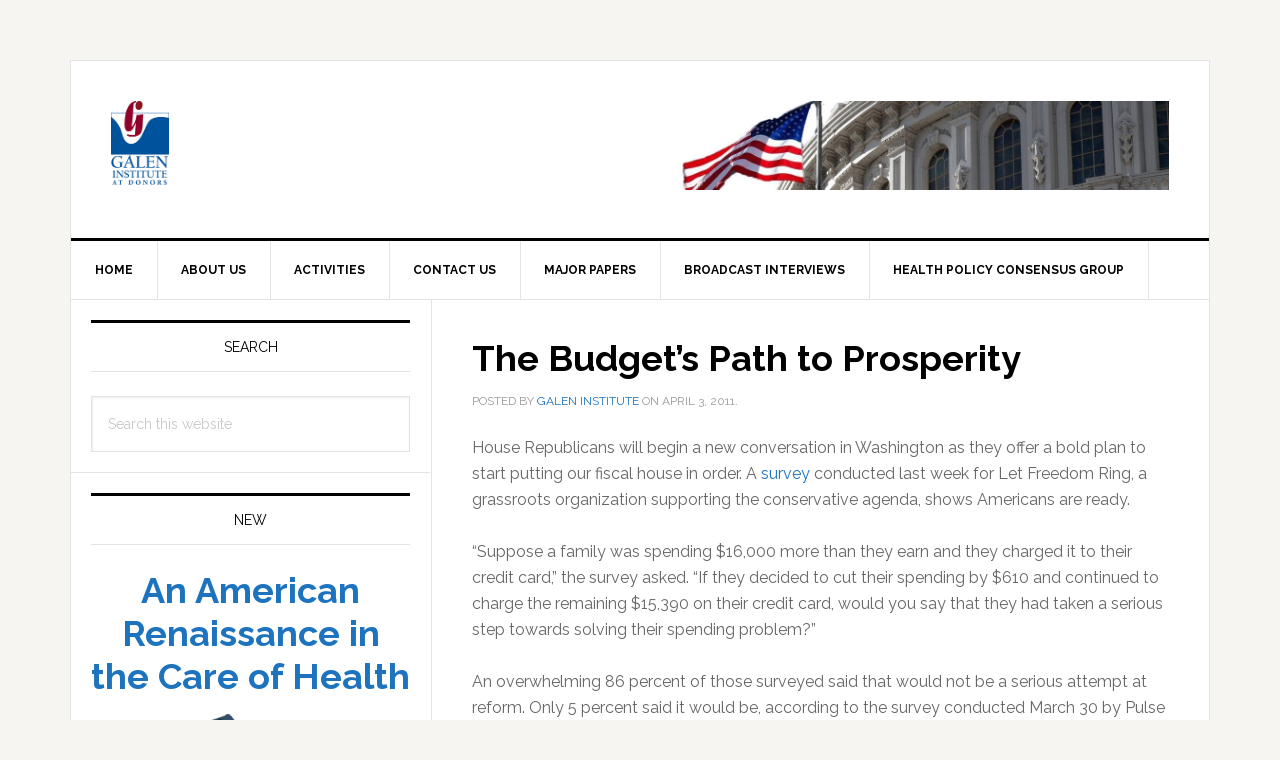

--- FILE ---
content_type: text/html; charset=UTF-8
request_url: https://galen.org/2011/the-budgets-path-to-prosperity/
body_size: 13335
content:
<!DOCTYPE html>
<html lang="en-US">
<head >
<meta charset="UTF-8" />
<meta name="viewport" content="width=device-width, initial-scale=1" />
<title>The Budget’s Path to Prosperity</title>
<meta name='robots' content='max-image-preview:large' />
<link rel='dns-prefetch' href='//secure.gravatar.com' />
<link rel='dns-prefetch' href='//stats.wp.com' />
<link rel='dns-prefetch' href='//fonts.googleapis.com' />
<link rel='dns-prefetch' href='//v0.wordpress.com' />
<link rel="alternate" type="application/rss+xml" title="Galen Institute &raquo; Feed" href="https://galen.org/feed/" />
<link rel="alternate" type="application/rss+xml" title="Galen Institute &raquo; Comments Feed" href="https://galen.org/comments/feed/" />
<link rel="canonical" href="https://galen.org/2011/the-budgets-path-to-prosperity/" />
<script type="text/javascript">
/* <![CDATA[ */
window._wpemojiSettings = {"baseUrl":"https:\/\/s.w.org\/images\/core\/emoji\/15.0.3\/72x72\/","ext":".png","svgUrl":"https:\/\/s.w.org\/images\/core\/emoji\/15.0.3\/svg\/","svgExt":".svg","source":{"concatemoji":"https:\/\/galen.org\/wp-includes\/js\/wp-emoji-release.min.js?ver=488945026e8d9414b48d75e4d59e8505"}};
/*! This file is auto-generated */
!function(i,n){var o,s,e;function c(e){try{var t={supportTests:e,timestamp:(new Date).valueOf()};sessionStorage.setItem(o,JSON.stringify(t))}catch(e){}}function p(e,t,n){e.clearRect(0,0,e.canvas.width,e.canvas.height),e.fillText(t,0,0);var t=new Uint32Array(e.getImageData(0,0,e.canvas.width,e.canvas.height).data),r=(e.clearRect(0,0,e.canvas.width,e.canvas.height),e.fillText(n,0,0),new Uint32Array(e.getImageData(0,0,e.canvas.width,e.canvas.height).data));return t.every(function(e,t){return e===r[t]})}function u(e,t,n){switch(t){case"flag":return n(e,"\ud83c\udff3\ufe0f\u200d\u26a7\ufe0f","\ud83c\udff3\ufe0f\u200b\u26a7\ufe0f")?!1:!n(e,"\ud83c\uddfa\ud83c\uddf3","\ud83c\uddfa\u200b\ud83c\uddf3")&&!n(e,"\ud83c\udff4\udb40\udc67\udb40\udc62\udb40\udc65\udb40\udc6e\udb40\udc67\udb40\udc7f","\ud83c\udff4\u200b\udb40\udc67\u200b\udb40\udc62\u200b\udb40\udc65\u200b\udb40\udc6e\u200b\udb40\udc67\u200b\udb40\udc7f");case"emoji":return!n(e,"\ud83d\udc26\u200d\u2b1b","\ud83d\udc26\u200b\u2b1b")}return!1}function f(e,t,n){var r="undefined"!=typeof WorkerGlobalScope&&self instanceof WorkerGlobalScope?new OffscreenCanvas(300,150):i.createElement("canvas"),a=r.getContext("2d",{willReadFrequently:!0}),o=(a.textBaseline="top",a.font="600 32px Arial",{});return e.forEach(function(e){o[e]=t(a,e,n)}),o}function t(e){var t=i.createElement("script");t.src=e,t.defer=!0,i.head.appendChild(t)}"undefined"!=typeof Promise&&(o="wpEmojiSettingsSupports",s=["flag","emoji"],n.supports={everything:!0,everythingExceptFlag:!0},e=new Promise(function(e){i.addEventListener("DOMContentLoaded",e,{once:!0})}),new Promise(function(t){var n=function(){try{var e=JSON.parse(sessionStorage.getItem(o));if("object"==typeof e&&"number"==typeof e.timestamp&&(new Date).valueOf()<e.timestamp+604800&&"object"==typeof e.supportTests)return e.supportTests}catch(e){}return null}();if(!n){if("undefined"!=typeof Worker&&"undefined"!=typeof OffscreenCanvas&&"undefined"!=typeof URL&&URL.createObjectURL&&"undefined"!=typeof Blob)try{var e="postMessage("+f.toString()+"("+[JSON.stringify(s),u.toString(),p.toString()].join(",")+"));",r=new Blob([e],{type:"text/javascript"}),a=new Worker(URL.createObjectURL(r),{name:"wpTestEmojiSupports"});return void(a.onmessage=function(e){c(n=e.data),a.terminate(),t(n)})}catch(e){}c(n=f(s,u,p))}t(n)}).then(function(e){for(var t in e)n.supports[t]=e[t],n.supports.everything=n.supports.everything&&n.supports[t],"flag"!==t&&(n.supports.everythingExceptFlag=n.supports.everythingExceptFlag&&n.supports[t]);n.supports.everythingExceptFlag=n.supports.everythingExceptFlag&&!n.supports.flag,n.DOMReady=!1,n.readyCallback=function(){n.DOMReady=!0}}).then(function(){return e}).then(function(){var e;n.supports.everything||(n.readyCallback(),(e=n.source||{}).concatemoji?t(e.concatemoji):e.wpemoji&&e.twemoji&&(t(e.twemoji),t(e.wpemoji)))}))}((window,document),window._wpemojiSettings);
/* ]]> */
</script>
<link rel='stylesheet' id='cattopage_wud_site_style-css' href='https://galen.org/wp-content/plugins/category-to-pages-wud/css/category-to-pages-wud.css' type='text/css' media='all' />
<link rel='stylesheet' id='cattopage_wud_img_style-css' href='https://galen.org/wp-content/plugins/category-to-pages-wud/css/jquery.ctp_wud.css' type='text/css' media='all' />
<link rel='stylesheet' id='flick-css' href='https://galen.org/wp-content/plugins/mailchimp/css/flick/flick.css?ver=488945026e8d9414b48d75e4d59e8505' type='text/css' media='all' />
<link rel='stylesheet' id='mailchimpSF_main_css-css' href='https://galen.org/?mcsf_action=main_css&#038;ver=488945026e8d9414b48d75e4d59e8505' type='text/css' media='all' />
<!--[if IE]>
<link rel='stylesheet' id='mailchimpSF_ie_css-css' href='https://galen.org/wp-content/plugins/mailchimp/css/ie.css?ver=488945026e8d9414b48d75e4d59e8505' type='text/css' media='all' />
<![endif]-->
<link rel='stylesheet' id='genesis-blocks-style-css-css' href='https://galen.org/wp-content/plugins/genesis-blocks/dist/style-blocks.build.css?ver=1711652017' type='text/css' media='all' />
<link rel='stylesheet' id='genesis-simple-share-plugin-css-css' href='https://galen.org/wp-content/plugins/genesis-simple-share/assets/css/share.min.css?ver=0.1.0' type='text/css' media='all' />
<link rel='stylesheet' id='genesis-simple-share-genericons-css-css' href='https://galen.org/wp-content/plugins/genesis-simple-share/assets/css/genericons.min.css?ver=0.1.0' type='text/css' media='all' />
<link rel='stylesheet' id='news-pro-css' href='https://galen.org/wp-content/themes/news-pro/style.css?ver=3.2.2' type='text/css' media='all' />
<style id='news-pro-inline-css' type='text/css'>


		a,
		.entry-title a:focus,
		.entry-title a:hover {
			color: #1e73be;
		}

		@media only screen and ( max-width: 1023px ) {
			.genesis-responsive-menu .genesis-nav-menu a:focus,
			.genesis-responsive-menu .genesis-nav-menu a:hover,
			.genesis-responsive-menu .genesis-nav-menu .menu-item.current-menu-item > a,
			.menu-toggle:focus,
			.menu-toggle:hover,
			.sub-menu-toggle:focus,
			.sub-menu-toggle:hover {
				color: #1e73be;
			}
		}

		
</style>
<style id='wp-emoji-styles-inline-css' type='text/css'>

	img.wp-smiley, img.emoji {
		display: inline !important;
		border: none !important;
		box-shadow: none !important;
		height: 1em !important;
		width: 1em !important;
		margin: 0 0.07em !important;
		vertical-align: -0.1em !important;
		background: none !important;
		padding: 0 !important;
	}
</style>
<link rel='stylesheet' id='wp-block-library-css' href='https://galen.org/wp-includes/css/dist/block-library/style.min.css?ver=488945026e8d9414b48d75e4d59e8505' type='text/css' media='all' />
<link rel='stylesheet' id='mediaelement-css' href='https://galen.org/wp-includes/js/mediaelement/mediaelementplayer-legacy.min.css?ver=4.2.17' type='text/css' media='all' />
<link rel='stylesheet' id='wp-mediaelement-css' href='https://galen.org/wp-includes/js/mediaelement/wp-mediaelement.min.css?ver=488945026e8d9414b48d75e4d59e8505' type='text/css' media='all' />
<style id='jetpack-sharing-buttons-style-inline-css' type='text/css'>
.jetpack-sharing-buttons__services-list{display:flex;flex-direction:row;flex-wrap:wrap;gap:0;list-style-type:none;margin:5px;padding:0}.jetpack-sharing-buttons__services-list.has-small-icon-size{font-size:12px}.jetpack-sharing-buttons__services-list.has-normal-icon-size{font-size:16px}.jetpack-sharing-buttons__services-list.has-large-icon-size{font-size:24px}.jetpack-sharing-buttons__services-list.has-huge-icon-size{font-size:36px}@media print{.jetpack-sharing-buttons__services-list{display:none!important}}.editor-styles-wrapper .wp-block-jetpack-sharing-buttons{gap:0;padding-inline-start:0}ul.jetpack-sharing-buttons__services-list.has-background{padding:1.25em 2.375em}
</style>
<style id='classic-theme-styles-inline-css' type='text/css'>
/*! This file is auto-generated */
.wp-block-button__link{color:#fff;background-color:#32373c;border-radius:9999px;box-shadow:none;text-decoration:none;padding:calc(.667em + 2px) calc(1.333em + 2px);font-size:1.125em}.wp-block-file__button{background:#32373c;color:#fff;text-decoration:none}
</style>
<style id='global-styles-inline-css' type='text/css'>
body{--wp--preset--color--black: #000000;--wp--preset--color--cyan-bluish-gray: #abb8c3;--wp--preset--color--white: #ffffff;--wp--preset--color--pale-pink: #f78da7;--wp--preset--color--vivid-red: #cf2e2e;--wp--preset--color--luminous-vivid-orange: #ff6900;--wp--preset--color--luminous-vivid-amber: #fcb900;--wp--preset--color--light-green-cyan: #7bdcb5;--wp--preset--color--vivid-green-cyan: #00d084;--wp--preset--color--pale-cyan-blue: #8ed1fc;--wp--preset--color--vivid-cyan-blue: #0693e3;--wp--preset--color--vivid-purple: #9b51e0;--wp--preset--gradient--vivid-cyan-blue-to-vivid-purple: linear-gradient(135deg,rgba(6,147,227,1) 0%,rgb(155,81,224) 100%);--wp--preset--gradient--light-green-cyan-to-vivid-green-cyan: linear-gradient(135deg,rgb(122,220,180) 0%,rgb(0,208,130) 100%);--wp--preset--gradient--luminous-vivid-amber-to-luminous-vivid-orange: linear-gradient(135deg,rgba(252,185,0,1) 0%,rgba(255,105,0,1) 100%);--wp--preset--gradient--luminous-vivid-orange-to-vivid-red: linear-gradient(135deg,rgba(255,105,0,1) 0%,rgb(207,46,46) 100%);--wp--preset--gradient--very-light-gray-to-cyan-bluish-gray: linear-gradient(135deg,rgb(238,238,238) 0%,rgb(169,184,195) 100%);--wp--preset--gradient--cool-to-warm-spectrum: linear-gradient(135deg,rgb(74,234,220) 0%,rgb(151,120,209) 20%,rgb(207,42,186) 40%,rgb(238,44,130) 60%,rgb(251,105,98) 80%,rgb(254,248,76) 100%);--wp--preset--gradient--blush-light-purple: linear-gradient(135deg,rgb(255,206,236) 0%,rgb(152,150,240) 100%);--wp--preset--gradient--blush-bordeaux: linear-gradient(135deg,rgb(254,205,165) 0%,rgb(254,45,45) 50%,rgb(107,0,62) 100%);--wp--preset--gradient--luminous-dusk: linear-gradient(135deg,rgb(255,203,112) 0%,rgb(199,81,192) 50%,rgb(65,88,208) 100%);--wp--preset--gradient--pale-ocean: linear-gradient(135deg,rgb(255,245,203) 0%,rgb(182,227,212) 50%,rgb(51,167,181) 100%);--wp--preset--gradient--electric-grass: linear-gradient(135deg,rgb(202,248,128) 0%,rgb(113,206,126) 100%);--wp--preset--gradient--midnight: linear-gradient(135deg,rgb(2,3,129) 0%,rgb(40,116,252) 100%);--wp--preset--font-size--small: 13px;--wp--preset--font-size--medium: 20px;--wp--preset--font-size--large: 36px;--wp--preset--font-size--x-large: 42px;--wp--preset--spacing--20: 0.44rem;--wp--preset--spacing--30: 0.67rem;--wp--preset--spacing--40: 1rem;--wp--preset--spacing--50: 1.5rem;--wp--preset--spacing--60: 2.25rem;--wp--preset--spacing--70: 3.38rem;--wp--preset--spacing--80: 5.06rem;--wp--preset--shadow--natural: 6px 6px 9px rgba(0, 0, 0, 0.2);--wp--preset--shadow--deep: 12px 12px 50px rgba(0, 0, 0, 0.4);--wp--preset--shadow--sharp: 6px 6px 0px rgba(0, 0, 0, 0.2);--wp--preset--shadow--outlined: 6px 6px 0px -3px rgba(255, 255, 255, 1), 6px 6px rgba(0, 0, 0, 1);--wp--preset--shadow--crisp: 6px 6px 0px rgba(0, 0, 0, 1);}:where(.is-layout-flex){gap: 0.5em;}:where(.is-layout-grid){gap: 0.5em;}body .is-layout-flex{display: flex;}body .is-layout-flex{flex-wrap: wrap;align-items: center;}body .is-layout-flex > *{margin: 0;}body .is-layout-grid{display: grid;}body .is-layout-grid > *{margin: 0;}:where(.wp-block-columns.is-layout-flex){gap: 2em;}:where(.wp-block-columns.is-layout-grid){gap: 2em;}:where(.wp-block-post-template.is-layout-flex){gap: 1.25em;}:where(.wp-block-post-template.is-layout-grid){gap: 1.25em;}.has-black-color{color: var(--wp--preset--color--black) !important;}.has-cyan-bluish-gray-color{color: var(--wp--preset--color--cyan-bluish-gray) !important;}.has-white-color{color: var(--wp--preset--color--white) !important;}.has-pale-pink-color{color: var(--wp--preset--color--pale-pink) !important;}.has-vivid-red-color{color: var(--wp--preset--color--vivid-red) !important;}.has-luminous-vivid-orange-color{color: var(--wp--preset--color--luminous-vivid-orange) !important;}.has-luminous-vivid-amber-color{color: var(--wp--preset--color--luminous-vivid-amber) !important;}.has-light-green-cyan-color{color: var(--wp--preset--color--light-green-cyan) !important;}.has-vivid-green-cyan-color{color: var(--wp--preset--color--vivid-green-cyan) !important;}.has-pale-cyan-blue-color{color: var(--wp--preset--color--pale-cyan-blue) !important;}.has-vivid-cyan-blue-color{color: var(--wp--preset--color--vivid-cyan-blue) !important;}.has-vivid-purple-color{color: var(--wp--preset--color--vivid-purple) !important;}.has-black-background-color{background-color: var(--wp--preset--color--black) !important;}.has-cyan-bluish-gray-background-color{background-color: var(--wp--preset--color--cyan-bluish-gray) !important;}.has-white-background-color{background-color: var(--wp--preset--color--white) !important;}.has-pale-pink-background-color{background-color: var(--wp--preset--color--pale-pink) !important;}.has-vivid-red-background-color{background-color: var(--wp--preset--color--vivid-red) !important;}.has-luminous-vivid-orange-background-color{background-color: var(--wp--preset--color--luminous-vivid-orange) !important;}.has-luminous-vivid-amber-background-color{background-color: var(--wp--preset--color--luminous-vivid-amber) !important;}.has-light-green-cyan-background-color{background-color: var(--wp--preset--color--light-green-cyan) !important;}.has-vivid-green-cyan-background-color{background-color: var(--wp--preset--color--vivid-green-cyan) !important;}.has-pale-cyan-blue-background-color{background-color: var(--wp--preset--color--pale-cyan-blue) !important;}.has-vivid-cyan-blue-background-color{background-color: var(--wp--preset--color--vivid-cyan-blue) !important;}.has-vivid-purple-background-color{background-color: var(--wp--preset--color--vivid-purple) !important;}.has-black-border-color{border-color: var(--wp--preset--color--black) !important;}.has-cyan-bluish-gray-border-color{border-color: var(--wp--preset--color--cyan-bluish-gray) !important;}.has-white-border-color{border-color: var(--wp--preset--color--white) !important;}.has-pale-pink-border-color{border-color: var(--wp--preset--color--pale-pink) !important;}.has-vivid-red-border-color{border-color: var(--wp--preset--color--vivid-red) !important;}.has-luminous-vivid-orange-border-color{border-color: var(--wp--preset--color--luminous-vivid-orange) !important;}.has-luminous-vivid-amber-border-color{border-color: var(--wp--preset--color--luminous-vivid-amber) !important;}.has-light-green-cyan-border-color{border-color: var(--wp--preset--color--light-green-cyan) !important;}.has-vivid-green-cyan-border-color{border-color: var(--wp--preset--color--vivid-green-cyan) !important;}.has-pale-cyan-blue-border-color{border-color: var(--wp--preset--color--pale-cyan-blue) !important;}.has-vivid-cyan-blue-border-color{border-color: var(--wp--preset--color--vivid-cyan-blue) !important;}.has-vivid-purple-border-color{border-color: var(--wp--preset--color--vivid-purple) !important;}.has-vivid-cyan-blue-to-vivid-purple-gradient-background{background: var(--wp--preset--gradient--vivid-cyan-blue-to-vivid-purple) !important;}.has-light-green-cyan-to-vivid-green-cyan-gradient-background{background: var(--wp--preset--gradient--light-green-cyan-to-vivid-green-cyan) !important;}.has-luminous-vivid-amber-to-luminous-vivid-orange-gradient-background{background: var(--wp--preset--gradient--luminous-vivid-amber-to-luminous-vivid-orange) !important;}.has-luminous-vivid-orange-to-vivid-red-gradient-background{background: var(--wp--preset--gradient--luminous-vivid-orange-to-vivid-red) !important;}.has-very-light-gray-to-cyan-bluish-gray-gradient-background{background: var(--wp--preset--gradient--very-light-gray-to-cyan-bluish-gray) !important;}.has-cool-to-warm-spectrum-gradient-background{background: var(--wp--preset--gradient--cool-to-warm-spectrum) !important;}.has-blush-light-purple-gradient-background{background: var(--wp--preset--gradient--blush-light-purple) !important;}.has-blush-bordeaux-gradient-background{background: var(--wp--preset--gradient--blush-bordeaux) !important;}.has-luminous-dusk-gradient-background{background: var(--wp--preset--gradient--luminous-dusk) !important;}.has-pale-ocean-gradient-background{background: var(--wp--preset--gradient--pale-ocean) !important;}.has-electric-grass-gradient-background{background: var(--wp--preset--gradient--electric-grass) !important;}.has-midnight-gradient-background{background: var(--wp--preset--gradient--midnight) !important;}.has-small-font-size{font-size: var(--wp--preset--font-size--small) !important;}.has-medium-font-size{font-size: var(--wp--preset--font-size--medium) !important;}.has-large-font-size{font-size: var(--wp--preset--font-size--large) !important;}.has-x-large-font-size{font-size: var(--wp--preset--font-size--x-large) !important;}
.wp-block-navigation a:where(:not(.wp-element-button)){color: inherit;}
:where(.wp-block-post-template.is-layout-flex){gap: 1.25em;}:where(.wp-block-post-template.is-layout-grid){gap: 1.25em;}
:where(.wp-block-columns.is-layout-flex){gap: 2em;}:where(.wp-block-columns.is-layout-grid){gap: 2em;}
.wp-block-pullquote{font-size: 1.5em;line-height: 1.6;}
</style>
<link rel='stylesheet' id='contact-form-7-css' href='https://galen.org/wp-content/plugins/contact-form-7/includes/css/styles.css?ver=5.9.3' type='text/css' media='all' />
<link rel='stylesheet' id='media-credit-css' href='https://galen.org/wp-content/plugins/media-credit/public/css/media-credit.min.css?ver=4.3.0' type='text/css' media='all' />
<link rel='stylesheet' id='st-topbar-cta-style-css' href='https://galen.org/wp-content/plugins/topbar-call-to-action-pro/assets/css/style.min.css?ver=488945026e8d9414b48d75e4d59e8505' type='text/css' media='all' />
<style id='st-topbar-cta-style-inline-css' type='text/css'>
#st-topbar-cta, div.st-topbar-cta-collapse-open { 
            background-color: #0066bf; }#st-topbar-cta { 
            padding: 5px 0; }#st-topbar-cta .st-topbar-cta-message p { 
            color: #fff; }#st-topbar-cta .st-topbar-cta-message p { 
            font-size: 20px; }#st-topbar-cta .st-topbar-cta-message p { 
            font-weight: 600; }#st-topbar-cta .st-topbar-cta-message p span { 
            border-bottom: 1px solid#fff; }div#st-topbar-cta .st-topbar-cta-collapse svg, div.st-topbar-cta-collapse-open svg { 
            fill: #fff; }#st-topbar-cta .st-topbar-cta-btn a.btn { 
            background-color: #224c63; }#st-topbar-cta .st-topbar-cta-btn a.btn { 
            color: #fff; }#st-topbar-cta .st-topbar-cta-btn a.btn:hover, #st-topbar-cta .st-topbar-cta-btn a.btn:focus  { 
            background-color: #171d23; }#st-topbar-cta .st-topbar-cta-btn a.btn:hover, #st-topbar-cta .st-topbar-cta-btn a.btn:focus  { 
            color: #fff; }#st-topbar-cta .st-topbar-cta-btn a.btn { 
            padding: 5px 10px; }#st-topbar-cta .st-topbar-cta-btn a.btn { 
            font-size: 12px; }#st-topbar-cta .st-topbar-cta-btn a.btn { 
            font-weight: 600; }#st-topbar-cta .st-topbar-cta-btn a.btn { 
            border-radius: 1px; }
</style>
<link rel='stylesheet' id='dashicons-css' href='https://galen.org/wp-includes/css/dashicons.min.css?ver=488945026e8d9414b48d75e4d59e8505' type='text/css' media='all' />
<link rel='stylesheet' id='google-fonts-css' href='//fonts.googleapis.com/css?family=Raleway%3A400%2C700&#038;ver=3.2.2' type='text/css' media='all' />
<link rel='stylesheet' id='simple-social-icons-font-css' href='https://galen.org/wp-content/plugins/simple-social-icons/css/style.css?ver=4.0.0' type='text/css' media='all' />
<script type="text/javascript" src="https://galen.org/wp-includes/js/jquery/jquery.min.js?ver=3.7.1" id="jquery-core-js"></script>
<script type="text/javascript" src="https://galen.org/wp-includes/js/jquery/jquery-migrate.min.js?ver=3.4.1" id="jquery-migrate-js"></script>
<script type="text/javascript" src="https://galen.org/wp-content/plugins/mailchimp/js/scrollTo.js?ver=1.5.8" id="jquery_scrollto-js"></script>
<script type="text/javascript" src="https://galen.org/wp-includes/js/jquery/jquery.form.min.js?ver=4.3.0" id="jquery-form-js"></script>
<script type="text/javascript" id="mailchimpSF_main_js-js-extra">
/* <![CDATA[ */
var mailchimpSF = {"ajax_url":"https:\/\/galen.org\/"};
/* ]]> */
</script>
<script type="text/javascript" src="https://galen.org/wp-content/plugins/mailchimp/js/mailchimp.js?ver=1.5.8" id="mailchimpSF_main_js-js"></script>
<script type="text/javascript" src="https://galen.org/wp-includes/js/jquery/ui/core.min.js?ver=1.13.2" id="jquery-ui-core-js"></script>
<script type="text/javascript" src="https://galen.org/wp-content/plugins/mailchimp/js/datepicker.js?ver=488945026e8d9414b48d75e4d59e8505" id="datepicker-js"></script>
<script type="text/javascript" src="https://galen.org/wp-content/plugins/genesis-simple-share/assets/js/sharrre/jquery.sharrre.min.js?ver=0.1.0" id="genesis-simple-share-plugin-js-js"></script>
<script type="text/javascript" src="https://galen.org/wp-content/plugins/genesis-simple-share/assets/js/waypoints.min.js?ver=0.1.0" id="genesis-simple-share-waypoint-js-js"></script>
<link rel="https://api.w.org/" href="https://galen.org/wp-json/" /><link rel="alternate" type="application/json" href="https://galen.org/wp-json/wp/v2/posts/1536" /><link rel="EditURI" type="application/rsd+xml" title="RSD" href="https://galen.org/xmlrpc.php?rsd" />
<link rel="alternate" type="application/json+oembed" href="https://galen.org/wp-json/oembed/1.0/embed?url=https%3A%2F%2Fgalen.org%2F2011%2Fthe-budgets-path-to-prosperity%2F" />
<link rel="alternate" type="text/xml+oembed" href="https://galen.org/wp-json/oembed/1.0/embed?url=https%3A%2F%2Fgalen.org%2F2011%2Fthe-budgets-path-to-prosperity%2F&#038;format=xml" />
<meta name = "viewport" content = "user-scalable=no, width=device-width">
<meta name="apple-mobile-web-app-capable" content="yes" /><script type="text/javascript">
        jQuery(function($) {
            $('.date-pick').each(function() {
                var format = $(this).data('format') || 'mm/dd/yyyy';
                format = format.replace(/yyyy/i, 'yy');
                $(this).datepicker({
                    autoFocusNextInput: true,
                    constrainInput: false,
                    changeMonth: true,
                    changeYear: true,
                    beforeShow: function(input, inst) { $('#ui-datepicker-div').addClass('show'); },
                    dateFormat: format.toLowerCase(),
                });
            });
            d = new Date();
            $('.birthdate-pick').each(function() {
                var format = $(this).data('format') || 'mm/dd';
                format = format.replace(/yyyy/i, 'yy');
                $(this).datepicker({
                    autoFocusNextInput: true,
                    constrainInput: false,
                    changeMonth: true,
                    changeYear: false,
                    minDate: new Date(d.getFullYear(), 1-1, 1),
                    maxDate: new Date(d.getFullYear(), 12-1, 31),
                    beforeShow: function(input, inst) { $('#ui-datepicker-div').removeClass('show'); },
                    dateFormat: format.toLowerCase(),
                });

            });

        });
    </script>
 <style> .ppw-ppf-input-container { background-color: !important; padding: px!important; border-radius: px!important; } .ppw-ppf-input-container div.ppw-ppf-headline { font-size: px!important; font-weight: !important; color: !important; } .ppw-ppf-input-container div.ppw-ppf-desc { font-size: px!important; font-weight: !important; color: !important; } .ppw-ppf-input-container label.ppw-pwd-label { font-size: px!important; font-weight: !important; color: !important; } div.ppwp-wrong-pw-error { font-size: px!important; font-weight: !important; color: #dc3232!important; background: !important; } .ppw-ppf-input-container input[type='submit'] { color: !important; background: !important; } .ppw-ppf-input-container input[type='submit']:hover { color: !important; background: !important; } .ppw-ppf-desc-below { font-size: px!important; font-weight: !important; color: !important; } </style>  <style> .ppw-form { background-color: !important; padding: px!important; border-radius: px!important; } .ppw-headline.ppw-pcp-pf-headline { font-size: px!important; font-weight: !important; color: !important; } .ppw-description.ppw-pcp-pf-desc { font-size: px!important; font-weight: !important; color: !important; } .ppw-pcp-pf-desc-above-btn { display: block; } .ppw-pcp-pf-desc-below-form { font-size: px!important; font-weight: !important; color: !important; } .ppw-input label.ppw-pcp-password-label { font-size: px!important; font-weight: !important; color: !important; } .ppw-form input[type='submit'] { color: !important; background: !important; } .ppw-form input[type='submit']:hover { color: !important; background: !important; } div.ppw-error.ppw-pcp-pf-error-msg { font-size: px!important; font-weight: !important; color: #dc3232!important; background: !important; } </style> <script type="text/javascript">
(function(url){
	if(/(?:Chrome\/26\.0\.1410\.63 Safari\/537\.31|WordfenceTestMonBot)/.test(navigator.userAgent)){ return; }
	var addEvent = function(evt, handler) {
		if (window.addEventListener) {
			document.addEventListener(evt, handler, false);
		} else if (window.attachEvent) {
			document.attachEvent('on' + evt, handler);
		}
	};
	var removeEvent = function(evt, handler) {
		if (window.removeEventListener) {
			document.removeEventListener(evt, handler, false);
		} else if (window.detachEvent) {
			document.detachEvent('on' + evt, handler);
		}
	};
	var evts = 'contextmenu dblclick drag dragend dragenter dragleave dragover dragstart drop keydown keypress keyup mousedown mousemove mouseout mouseover mouseup mousewheel scroll'.split(' ');
	var logHuman = function() {
		if (window.wfLogHumanRan) { return; }
		window.wfLogHumanRan = true;
		var wfscr = document.createElement('script');
		wfscr.type = 'text/javascript';
		wfscr.async = true;
		wfscr.src = url + '&r=' + Math.random();
		(document.getElementsByTagName('head')[0]||document.getElementsByTagName('body')[0]).appendChild(wfscr);
		for (var i = 0; i < evts.length; i++) {
			removeEvent(evts[i], logHuman);
		}
	};
	for (var i = 0; i < evts.length; i++) {
		addEvent(evts[i], logHuman);
	}
})('//galen.org/?wordfence_lh=1&hid=E696E4301CB507081DA0C3E48A13CC5B');
</script>	<style>img#wpstats{display:none}</style>
		<style type="text/css">.site-title a { background: url(https://galen.org/assets/cropped-Galen_At_Donors_Logo_FromVector-1.jpg) no-repeat !important; }</style>

<!-- Jetpack Open Graph Tags -->
<meta property="og:type" content="article" />
<meta property="og:title" content="The Budget’s Path to Prosperity" />
<meta property="og:url" content="https://galen.org/2011/the-budgets-path-to-prosperity/" />
<meta property="og:description" content="House Republicans will begin a new conversation in Washington as they offer a bold plan to start putting our fiscal house in order. A survey conducted last week for Let Freedom Ring, a grassroots o…" />
<meta property="article:published_time" content="2011-04-03T04:00:00+00:00" />
<meta property="article:modified_time" content="2016-10-18T22:00:34+00:00" />
<meta property="og:site_name" content="Galen Institute" />
<meta property="og:image" content="https://galen.org/assets/cropped-Galen_At_Donors_Logo_FromVector-2.jpg" />
<meta property="og:image:width" content="512" />
<meta property="og:image:height" content="512" />
<meta property="og:image:alt" content="" />
<meta property="og:locale" content="en_US" />
<meta name="twitter:text:title" content="The Budget’s Path to Prosperity" />
<meta name="twitter:image" content="https://galen.org/assets/cropped-Galen_At_Donors_Logo_FromVector-2-270x270.jpg" />
<meta name="twitter:card" content="summary" />

<!-- End Jetpack Open Graph Tags -->
<link rel="icon" href="https://galen.org/assets/cropped-Galen_At_Donors_Logo_FromVector-2-32x32.jpg" sizes="32x32" />
<link rel="icon" href="https://galen.org/assets/cropped-Galen_At_Donors_Logo_FromVector-2-192x192.jpg" sizes="192x192" />
<link rel="apple-touch-icon" href="https://galen.org/assets/cropped-Galen_At_Donors_Logo_FromVector-2-180x180.jpg" />
<meta name="msapplication-TileImage" content="https://galen.org/assets/cropped-Galen_At_Donors_Logo_FromVector-2-270x270.jpg" />
				<style type="text/css" id="c4wp-checkout-css">
					.woocommerce-checkout .c4wp_captcha_field {
						margin-bottom: 10px;
						margin-top: 15px;
						position: relative;
						display: inline-block;
					}
				</style>
							<style type="text/css" id="c4wp-v3-lp-form-css">
				.login #login, .login #lostpasswordform {
					min-width: 350px !important;
				}
				.wpforms-field-c4wp iframe {
					width: 100% !important;
				}
			</style>
			</head>
<body class="post-template-default single single-post postid-1536 single-format-standard custom-header header-image sidebar-content genesis-breadcrumbs-hidden genesis-footer-widgets-hidden" itemscope itemtype="https://schema.org/WebPage">
        <div id="st-topbar-cta" class="st-topbar-cta-dismissible delay top center-align right-btn" data-delaytime="10" >
            <div class="wrapper">

                <div class="st-topbar-cta-message">
                    <p>Grace-Marie Turner, the founder and president of the Galen Institute, passed away peacefully on May 29, 2025.  </p>
                </div><!-- .st-topbar-cta-message -->

                            </div><!-- .wrapper -->

                            <div class="st-topbar-cta-collapse">
                    <svg id="icon-close" viewBox="0 0 47.971 47.971" width="12px" height="12px">
                        <path d="M28.228,23.986L47.092,5.122c1.172-1.171,1.172-3.071,0-4.242c-1.172-1.172-3.07-1.172-4.242,0L23.986,19.744L5.121,0.88
                        c-1.172-1.172-3.07-1.172-4.242,0c-1.172,1.171-1.172,3.071,0,4.242l18.865,18.864L0.879,42.85c-1.172,1.171-1.172,3.071,0,4.242
                        C1.465,47.677,2.233,47.97,3,47.97s1.535-0.293,2.121-0.879l18.865-18.864L42.85,47.091c0.586,0.586,1.354,0.879,2.121,0.879
                        s1.535-0.293,2.121-0.879c1.172-1.171,1.172-3.071,0-4.242L28.228,23.986z"/>
                    </svg>
                </div><!-- .st-topbar-cta-collapse -->
            

        </div><!-- #st-topbar-cta -->

        <div class="st-topbar-cta-collapse-open top">
            <svg id="icon-double-arrow" viewBox="0 0 284.929 284.929" width="12px" height="12px">
                <path d="M135.899,167.877c1.902,1.902,4.093,2.851,6.567,2.851s4.661-0.948,6.562-2.851L282.082,34.829
                c1.902-1.903,2.847-4.093,2.847-6.567s-0.951-4.665-2.847-6.567L267.808,7.417c-1.902-1.903-4.093-2.853-6.57-2.853
                c-2.471,0-4.661,0.95-6.563,2.853L142.466,119.622L30.262,7.417c-1.903-1.903-4.093-2.853-6.567-2.853
                c-2.475,0-4.665,0.95-6.567,2.853L2.856,21.695C0.95,23.597,0,25.784,0,28.262c0,2.478,0.953,4.665,2.856,6.567L135.899,167.877z"
                />
                <path d="M267.808,117.053c-1.902-1.903-4.093-2.853-6.57-2.853c-2.471,0-4.661,0.95-6.563,2.853L142.466,229.257L30.262,117.05
                c-1.903-1.903-4.093-2.853-6.567-2.853c-2.475,0-4.665,0.95-6.567,2.853L2.856,131.327C0.95,133.23,0,135.42,0,137.893
                c0,2.474,0.953,4.665,2.856,6.57l133.043,133.046c1.902,1.903,4.093,2.854,6.567,2.854s4.661-0.951,6.562-2.854l133.054-133.046
                c1.902-1.903,2.847-4.093,2.847-6.565c0-2.474-0.951-4.661-2.847-6.567L267.808,117.053z"/>
            </svg>
        </div><!-- .st-topbar-cta-collapse-open -->

    <div class="site-container"><ul class="genesis-skip-link"><li><a href="#genesis-nav-primary" class="screen-reader-shortcut"> Skip to primary navigation</a></li><li><a href="#genesis-content" class="screen-reader-shortcut"> Skip to main content</a></li><li><a href="#genesis-sidebar-primary" class="screen-reader-shortcut"> Skip to primary sidebar</a></li></ul><div class="site-container-wrap"><header class="site-header" itemscope itemtype="https://schema.org/WPHeader"><div class="wrap"><div class="title-area"><p class="site-title" itemprop="headline"><a href="https://galen.org/">Galen Institute</a></p></div><div class="widget-area header-widget-area"><section id="media_image-3" class="widget widget_media_image"><div class="widget-wrap"><img width="1600" height="188" src="https://galen.org/assets/2560x300.jpg" class="image wp-image-22694  attachment-full size-full" alt="" style="max-width: 100%; height: auto;" decoding="async" fetchpriority="high" srcset="https://galen.org/assets/2560x300.jpg 1600w, https://galen.org/assets/2560x300-300x35.jpg 300w, https://galen.org/assets/2560x300-768x90.jpg 768w, https://galen.org/assets/2560x300-1024x120.jpg 1024w, https://galen.org/assets/2560x300-1140x134.jpg 1140w" sizes="(max-width: 1600px) 100vw, 1600px" /></div></section>
</div></div></header><nav class="nav-primary" aria-label="Main" itemscope itemtype="https://schema.org/SiteNavigationElement" id="genesis-nav-primary"><div class="wrap"><ul id="menu-primary-navigation" class="menu genesis-nav-menu menu-primary js-superfish"><li id="menu-item-22198" class="menu-item menu-item-type-custom menu-item-object-custom menu-item-home menu-item-22198"><a href="http://galen.org" itemprop="url"><span itemprop="name">Home</span></a></li>
<li id="menu-item-10427" class="menu-item menu-item-type-post_type menu-item-object-page menu-item-has-children menu-item-10427"><a href="https://galen.org/about/mission-and-history/" itemprop="url"><span itemprop="name">About Us</span></a>
<ul class="sub-menu">
	<li id="menu-item-50" class="menu-item menu-item-type-post_type menu-item-object-page menu-item-50"><a href="https://galen.org/about/mission-and-history/" itemprop="url"><span itemprop="name">Mission and History</span></a></li>
	<li id="menu-item-21994" class="menu-item menu-item-type-post_type menu-item-object-page menu-item-21994"><a href="https://galen.org/about/scholars-and-staff/" itemprop="url"><span itemprop="name">Grace-Marie Turner</span></a></li>
	<li id="menu-item-49" class="menu-item menu-item-type-post_type menu-item-object-page menu-item-49"><a href="https://galen.org/about/who-was-galen/" itemprop="url"><span itemprop="name">Who was Galen?</span></a></li>
	<li id="menu-item-28060" class="menu-item menu-item-type-post_type menu-item-object-page menu-item-28060"><a href="https://galen.org/donate-to-galen/" itemprop="url"><span itemprop="name">Donate to Galen</span></a></li>
</ul>
</li>
<li id="menu-item-48" class="menu-item menu-item-type-post_type menu-item-object-page menu-item-has-children menu-item-48"><a href="https://galen.org/core-activities/" itemprop="url"><span itemprop="name">Activities</span></a>
<ul class="sub-menu">
	<li id="menu-item-23316" class="menu-item menu-item-type-post_type menu-item-object-page menu-item-23316"><a href="https://galen.org/core-activities/" itemprop="url"><span itemprop="name">Core Activities</span></a></li>
	<li id="menu-item-21647" class="menu-item menu-item-type-post_type menu-item-object-page menu-item-21647"><a href="https://galen.org/topics/commentary-and-oped-tutorial/" itemprop="url"><span itemprop="name">Commentary and Oped Tutorial</span></a></li>
	<li id="menu-item-22503" class="menu-item menu-item-type-custom menu-item-object-custom menu-item-22503"><a href="https://galen.org/projects/wowfa-book/" itemprop="url"><span itemprop="name">Our Book</span></a></li>
	<li id="menu-item-17835" class="menu-item menu-item-type-post_type menu-item-object-page menu-item-17835"><a href="https://galen.org/projects/galen-guides/" itemprop="url"><span itemprop="name">Galen Guides</span></a></li>
</ul>
</li>
<li id="menu-item-24" class="menu-item menu-item-type-post_type menu-item-object-page menu-item-24"><a href="https://galen.org/contact/" itemprop="url"><span itemprop="name">Contact Us</span></a></li>
<li id="menu-item-25701" class="menu-item menu-item-type-post_type menu-item-object-page menu-item-25701"><a href="https://galen.org/our-papers/" itemprop="url"><span itemprop="name">Major Papers</span></a></li>
<li id="menu-item-24868" class="menu-item menu-item-type-post_type menu-item-object-page menu-item-24868"><a href="https://galen.org/broadcast-interviews/" itemprop="url"><span itemprop="name">Broadcast Interviews</span></a></li>
<li id="menu-item-26018" class="menu-item menu-item-type-post_type menu-item-object-page menu-item-26018"><a href="https://galen.org/projects/consensus-group/" itemprop="url"><span itemprop="name">Health Policy Consensus Group</span></a></li>
</ul></div></nav><div class="site-inner"><div class="content-sidebar-wrap"><main class="content" id="genesis-content"><article class="post-1536 post type-post status-publish format-standard entry" aria-label="The Budget’s Path to Prosperity" itemscope itemtype="https://schema.org/CreativeWork"><header class="entry-header"><h1 class="entry-title" itemprop="headline">The Budget’s Path to Prosperity</h1>
<p class="entry-meta">POSTED BY <span class="entry-author" itemprop="author" itemscope itemtype="https://schema.org/Person"><a href="https://galen.org/author/mnoyes/" class="entry-author-link" rel="author" itemprop="url"><span class="entry-author-name" itemprop="name">Galen Institute</span></a></span> on <time class="entry-time" itemprop="datePublished" datetime="2011-04-03T00:00:00-04:00">April 3, 2011</time>. </p></header><div class="entry-content" itemprop="text"><p>House Republicans will begin a new conversation in Washington as they offer a bold plan to start putting our fiscal house in order. A <a href="http://global.nationalreview.com/dest/2011/04/03/crosstabs_20110330_lfr.xls" mce_href="http://global.nationalreview.com/dest/2011/04/03/crosstabs_20110330_lfr.xls">survey</a>  conducted last week for Let Freedom Ring, a grassroots organization supporting the conservative agenda, shows Americans are ready.</p>
<p>“Suppose a family was spending $16,000 more than they earn and they charged it to their credit card,” the survey asked. “If they decided to cut their spending by $610 and continued to charge the remaining $15,390 on their credit card, would you say that they had taken a serious step towards solving their spending problem?”</p>
<p>An overwhelming 86 percent of those surveyed said that would not be a serious attempt at reform. Only 5 percent said it would be, according to the survey conducted March 30 by Pulse Opinion Research. Yet the numbers equate to the budget offered by President Obama in February.</p>
<p>Clearly, Americans are ready to get the country’s fiscal house in order, and they don’t just want nicks around the edges of the deficit.</p>
<p>The budget plan, developed under House Budget Committee chairman Paul Ryan, will lay out a new vision for federal spending in the upcoming fiscal year. It’s designed to get us off the path we are on that will bankrupt the country with out-of-control entitlement spending and to offer reforms designed to strengthen the economy with tax reform and spending restraint.</p>
<p>Rep. Ryan told Chris Wallace on “Fox News Sunday” the GOP plan will cut spending by more than $4 trillion over the next decade: “We’re going to put out a budget that gets us on a path to not only balancing the budget, but gets us on a path to paying down the debt. . . . We save Medicare, save Medicaid. We save these entitlement programs; we repair our social safety net. And we get . . . a debt-free country for our children and grandchildren’s generation. And we get jobs — we get economic growth.”</p>
<p>Be prepared for a huge blowback to the plan from people resisting “change.” But ask yourself if we really have the option to stick our heads in the sand and pretend we can avoid the fiscal calamity that is coming. We can choose rationing, higher taxes, and more deficit spending — or these 21st century reforms. There will be a choice.</p>
<p>Ryan is prepared, too: “They are going to demagogue us,” he told Wallace. “And it’s that demagoguery that has always prevented political leaders in the past from actually trying to fix the problem. . . . The president has punted. We’re not going to follow suit. And, yes, we will be giving our political adversaries things to use against in the next election. And shame on them if they do that.”</p>
<p>One of the ideas that likely will be offered to transform the Medicare program of the future into one that will give seniors more choices of benefits in a competitive private market is called “premium support.”</p>
<p>Joe Antos of the American Enterprise Institute took the lead in developing a letter to congressional leaders endorsing this concept that was signed by 30 of our colleagues in the policy community.</p>
<p>The key message: “The budget resolution that will soon be adopted by the House of Representatives is likely to include a call for Medicare reform. The key to that reform is premium support, which can restore fiscal health to the program by promoting more efficient and effective health care for America’s seniors.”</p>
<p>Expect the House plan to also include a call for the federal share of Medicaid to be converted into a block grant to the states. Rhode Island has forged the path on this important reform that moves power closer to states and ultimately to patients. Other states are eager to follow.</p>
<p>It’s time to begin.</p>
<p><b>Published in National Review Online: <a href="http://www.nationalreview.com/corner/263736/budgets-path-prosperity-grace-marie-turner" target="_blank" mce_href="http://www.nationalreview.com/corner/263736/budgets-path-prosperity-grace-marie-turner">The Corner</a>, April 3, 2011.</b></p>
</div><footer class="entry-footer"><p class="entry-meta"><span class="entry-categories">Filed Under: Uncategorized</span>  </p></footer></article></main><aside class="sidebar sidebar-primary widget-area" role="complementary" aria-label="Primary Sidebar" itemscope itemtype="https://schema.org/WPSideBar" id="genesis-sidebar-primary"><h2 class="genesis-sidebar-title screen-reader-text">Primary Sidebar</h2><section id="search-7" class="widget widget_search"><div class="widget-wrap"><h3 class="widgettitle widget-title">SEARCH</h3>
<form class="search-form" method="get" action="https://galen.org/" role="search" itemprop="potentialAction" itemscope itemtype="https://schema.org/SearchAction"><label class="search-form-label screen-reader-text" for="searchform-1">Search this website</label><input class="search-form-input" type="search" name="s" id="searchform-1" placeholder="Search this website" itemprop="query-input"><input class="search-form-submit" type="submit" value="Search"><meta content="https://galen.org/?s={s}" itemprop="target"></form></div></section>
<section id="custom_html-21" class="widget_text widget widget_custom_html"><div class="widget_text widget-wrap"><h3 class="widgettitle widget-title">NEW</h3>
<div class="textwidget custom-html-widget"><style type="text/css">
.centerImage
{
 text-align:center;
 display:block;
}
</style>

<h1 style="color: #5e9ca0; text-align: center;"><a href="https://galen.org/an-american-renaissance-in-the-care-of-health"><span style="background-color: #ffffff;">An American Renaissance in the Care of Health</span></a></h1>
<figure class="centerImage"><a href="https://galen.org/an-american-renaissance-in-the-care-of-health"><img src="https://galen.org/assets/IMG_0989.gif" alt="" class="wp-image-25629"/></a></figure></div></div></section>
<section id="custom_html-22" class="widget_text widget widget_custom_html"><div class="widget_text widget-wrap"><div class="textwidget custom-html-widget"><style type="text/css">
.centerImage
{
 text-align:center;
 display:block;
}
</style>

<h1 style="color: #5e9ca0; text-align: center;"><a href="https://galen.org/assets/2023-Galen_Impact_Report_v032224w.pdf"><span style="background-color: #ffffff;">Our Annual Report</span></a></h1>
<figure class="centerImage"><a href="https://galen.org/assets/2023-Galen_Impact_Report_v032224w.pdf"><img src="https://galen.org/assets/2023-Galen_Impact_Report_v032224wthumb.jpg" alt="" class="wp-image-25629"/></a></figure>
</div></div></section>
<section id="custom_html-25" class="widget_text widget widget_custom_html"><div class="widget_text widget-wrap"><div class="textwidget custom-html-widget"><style type="text/css">
.centerImage
{
 text-align:center;
 display:block;
}
</style>

<h1 style="color: #5e9ca0; text-align: center;"><a href="https://galen.org/new-paths-for-progress/"><span style="background-color: #ffffff;">New Paths to Progress</span></a></h1>
<figure class="centerImage"><a href="https://galen.org/new-paths-for-progress/"><img src="https://galen.org/assets/web-032824-leftpane-1.jpg"/></a></figure></div></div></section>
<section id="custom_html-23" class="widget_text widget widget_custom_html"><div class="widget_text widget-wrap"><div class="textwidget custom-html-widget"><style type="text/css">
.centerImage
{
 text-align:center;
 display:block;
}
</style>

<h1 style="color: #5e9ca0; text-align: center;"><a href="https://galen.org/birth-of-the-laffer-curve/"><span style="background-color: #ffffff;">The Laffer Curve</span></a></h1>
<figure class="centerImage"><a href="https://galen.org/birth-of-the-laffer-curve/"><img src="https://galen.org/assets/LafferNapkin.jpg" alt="" class="wp-image-25629"/></a></figure></div></div></section>
<section id="block-4" class="widget widget_block"><div class="widget-wrap">(After subscribing, you will receive a confirmation email which is frequently found in the junk mail folder.)</div></section>
<section id="custom_html-26" class="widget_text widget widget_custom_html"><div class="widget_text widget-wrap"><h3 class="widgettitle widget-title">Recent Newsletters</h3>
<div class="textwidget custom-html-widget"><style type="text/css">
            .display_archive {font-family: arial,verdana; font-size: 12px;}
          .campaign {line-height: 125%; margin: 5px;}
          </style>
          <script
            language="javascript"
            src="https://galen.us1.list-manage.com/generate-js/?u=c80eb2149ef4fa70ce2c72ef1&show=10&fid=19957"
            type="text/javascript"
          ></script></div></div></section>
<section id="categories-5" class="widget widget_categories"><div class="widget-wrap"><h3 class="widgettitle widget-title">Categories</h3>
<form action="https://galen.org" method="get"><label class="screen-reader-text" for="cat">Categories</label><select  name='cat' id='cat' class='postform'>
	<option value='-1'>Select Category</option>
	<option class="level-0" value="193">Brian Blase</option>
	<option class="level-0" value="169">Consumer-Directed Care</option>
	<option class="level-0" value="189">Doug Badger</option>
	<option class="level-0" value="185">Forbes</option>
	<option class="level-0" value="208">Fox Business</option>
	<option class="level-0" value="190">Grace-Marie Turner</option>
	<option class="level-0" value="207">Health Affairs</option>
	<option class="level-0" value="179">Health Insurance</option>
	<option class="level-0" value="215">Health Policy Consensus Group</option>
	<option class="level-0" value="194">Health Savings Accounts</option>
	<option class="level-0" value="174">Innovation</option>
	<option class="level-0" value="187">LA Times</option>
	<option class="level-0" value="168">Medicaid</option>
	<option class="level-0" value="222">Medical Education</option>
	<option class="level-0" value="170">Medicare</option>
	<option class="level-0" value="206">National Review</option>
	<option class="level-0" value="203">New York Post</option>
	<option class="level-0" value="181">Newsletter</option>
	<option class="level-0" value="171">ObamaCare</option>
	<option class="level-0" value="172">Prescription Drugs</option>
	<option class="level-0" value="184">Published</option>
	<option class="level-0" value="186">RealClearHealth</option>
	<option class="level-0" value="223">RealClearPolicy</option>
	<option class="level-0" value="180">Reform Initiatives</option>
	<option class="level-0" value="173">State Issues</option>
	<option class="level-0" value="216">Sun Sentinel</option>
	<option class="level-0" value="188">The Daily Signal</option>
	<option class="level-0" value="218">The Heritage Foundation</option>
	<option class="level-0" value="209">The Hill</option>
	<option class="level-0" value="205">The New York Times</option>
	<option class="level-0" value="192">The Wall Street Journal</option>
	<option class="level-0" value="210">The Washington Times</option>
	<option class="level-0" value="1">Uncategorized</option>
</select>
</form><script type="text/javascript">
/* <![CDATA[ */

(function() {
	var dropdown = document.getElementById( "cat" );
	function onCatChange() {
		if ( dropdown.options[ dropdown.selectedIndex ].value > 0 ) {
			dropdown.parentNode.submit();
		}
	}
	dropdown.onchange = onCatChange;
})();

/* ]]> */
</script>
</div></section>
</aside></div></div><footer class="site-footer" itemscope itemtype="https://schema.org/WPFooter"><div class="wrap"><p>Copyright Galen Institute at Donors.  &#x000A9;&nbsp;2026; · <a href="https://galen.org/wp-login.php">Log in</a><br><br>

<a href="http://galendata.info/index.html"><img src="https://galen.org/assets/Primary_Galen_Logo_Icon-e1633626322626.jpg" class="image wp-image-23155  attachment-50x50 size-50x50" alt="" loading="lazy" style="max-width: 100%;height: auto" width="50" height="50"></a></p></div></footer></div></div>	<script type="text/javascript">
		function genesisBlocksShare( url, title, w, h ){
			var left = ( window.innerWidth / 2 )-( w / 2 );
			var top  = ( window.innerHeight / 2 )-( h / 2 );
			return window.open(url, title, 'toolbar=no, location=no, directories=no, status=no, menubar=no, scrollbars=no, resizable=no, copyhistory=no, width=600, height=600, top='+top+', left='+left);
		}
	</script>
	<style type="text/css" media="screen"></style><script type="text/javascript" src="https://galen.org/wp-content/plugins/category-to-pages-wud/js/cat-to-page.js" id="cattopage_wud_script-js"></script>
<script type="text/javascript" src="https://galen.org/wp-content/plugins/category-to-pages-wud/js/jquery.ctp_wud_min.js" id="cattopage_wud_cat_img_script-js"></script>
<script type="text/javascript" src="https://galen.org/wp-content/plugins/contact-form-7/includes/swv/js/index.js?ver=5.9.3" id="swv-js"></script>
<script type="text/javascript" id="contact-form-7-js-extra">
/* <![CDATA[ */
var wpcf7 = {"api":{"root":"https:\/\/galen.org\/wp-json\/","namespace":"contact-form-7\/v1"}};
/* ]]> */
</script>
<script type="text/javascript" src="https://galen.org/wp-content/plugins/contact-form-7/includes/js/index.js?ver=5.9.3" id="contact-form-7-js"></script>
<script type="text/javascript" src="https://galen.org/wp-content/plugins/topbar-call-to-action-pro/assets/js/jquery.cookie.min.js?ver=1.4.1" id="jquery-cookie-js"></script>
<script type="text/javascript" src="https://galen.org/wp-content/plugins/topbar-call-to-action-pro/assets/js/custom.min.js?ver=1.0.0" id="st-topbar-cta-script-js"></script>
<script type="text/javascript" src="https://galen.org/wp-content/plugins/genesis-blocks/dist/assets/js/dismiss.js?ver=1711652017" id="genesis-blocks-dismiss-js-js"></script>
<script type="text/javascript" src="https://galen.org/wp-includes/js/hoverIntent.min.js?ver=1.10.2" id="hoverIntent-js"></script>
<script type="text/javascript" src="https://galen.org/wp-content/themes/genesis/lib/js/menu/superfish.min.js?ver=1.7.10" id="superfish-js"></script>
<script type="text/javascript" src="https://galen.org/wp-content/themes/genesis/lib/js/menu/superfish.args.min.js?ver=3.5.0" id="superfish-args-js"></script>
<script type="text/javascript" src="https://galen.org/wp-content/themes/genesis/lib/js/skip-links.min.js?ver=3.5.0" id="skip-links-js"></script>
<script type="text/javascript" src="https://galen.org/wp-content/themes/news-pro/js/jquery.matchHeight.min.js?ver=3.2.2" id="news-match-height-js"></script>
<script type="text/javascript" src="https://galen.org/wp-content/themes/news-pro/js/global.js?ver=3.2.2" id="news-global-js-js"></script>
<script type="text/javascript" id="news-responsive-menus-js-extra">
/* <![CDATA[ */
var genesis_responsive_menu = {"mainMenu":"Menu","subMenu":"Submenu","menuClasses":{"combine":[".nav-secondary",".nav-primary",".nav-header"]}};
/* ]]> */
</script>
<script type="text/javascript" src="https://galen.org/wp-content/themes/news-pro/js/responsive-menus.min.js?ver=3.2.2" id="news-responsive-menus-js"></script>
<script type="text/javascript" src="https://stats.wp.com/e-202604.js" id="jetpack-stats-js" data-wp-strategy="defer"></script>
<script type="text/javascript" id="jetpack-stats-js-after">
/* <![CDATA[ */
_stq = window._stq || [];
_stq.push([ "view", JSON.parse("{\"v\":\"ext\",\"blog\":\"65235031\",\"post\":\"1536\",\"tz\":\"-5\",\"srv\":\"galen.org\",\"j\":\"1:14.0\"}") ]);
_stq.push([ "clickTrackerInit", "65235031", "1536" ]);
/* ]]> */
</script>
</body></html>
